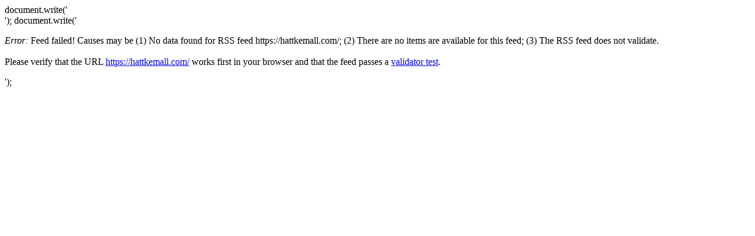

--- FILE ---
content_type: text/html; charset=UTF-8
request_url: http://www.nanpuu.jp/feed2js/feed2js.php?src=https://hattkemall.com/
body_size: 331
content:
document.write('<div class="rss-box">');
document.write('<p class="rss-item"><em>Error:</em> Feed failed! Causes may be (1) No data  found for RSS feed https://hattkemall.com/; (2) There are no items are available for this feed; (3) The RSS feed does not validate.<br /><br /> Please verify that the URL <a href="https://hattkemall.com/">https://hattkemall.com/</a> works first in your browser and that the feed passes a <a href="http://feedvalidator.org/check.cgi?url=https%3A%2F%2Fhattkemall.com%2F">validator test</a>.</p></div>');
